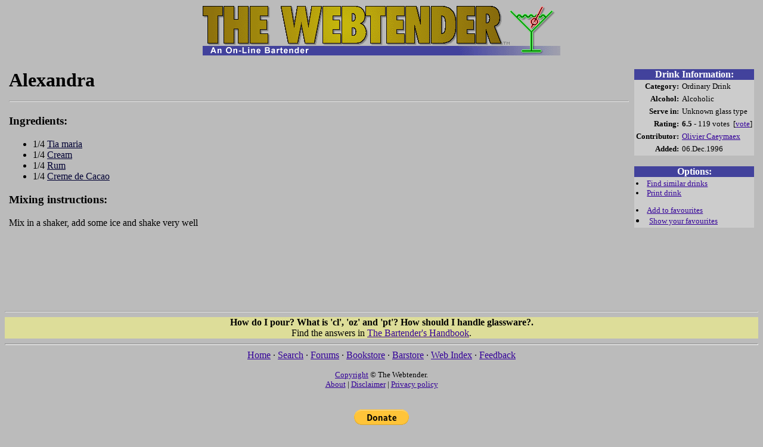

--- FILE ---
content_type: text/html; charset=iso-8859-1
request_url: https://www.webtender.com/db/drink/1370
body_size: 6053
content:
<!DOCTYPE HTML PUBLIC "-//W3C//DTD HTML 4.0 Transitional//EN">

<HTML>
<HEAD>
<TITLE>Alexandra (The Webtender)</TITLE>
<META http-equiv="PICS-Label" content='(PICS-1.1 "http://www.classify.org/safesurf/" l gen true for "http://www.webtender.com/" by "pics@webtender.com" r (SS~~000 6 SS~~006 1))'>
<META http-equiv="PICS-Label" content='(PICS-1.1 "http://www.rsac.org/ratingsv01.html" l gen true comment "RSACi North America Server" for "http://www.webtender.com/" on "1998.04.21T09:52-0800" r (n 0 s 0 v 0 l 1))'>
<LINK REL="top" HREF="/"><LINK REL="copyright" HREF="/info/c.html"><LINK REL="search" HREF="/search/">
<link rel="image_src" href="https://www.webtender.com/gfx/glasslogo.gif">
<meta property="fb:app_id" content="170290096347199">
<LINK REL="prev" HREF="/db/drink/19"><LINK REL="next" HREF="/db/drink/20"><meta property="og:title" content="Alexandra">
<meta property="og:site_name" content="The Webtender">
<meta property="og:type" content="drink">
<meta property="og:url" content="https://www.webtender.com/db/drink/1370">
<meta property="og:description" content="A drink recipe containing Tia maria, Cream, Rum and Creme de Cacao">
<LINK REL=STYLESHEET TYPE="text/css" HREF="/css/main.css">
</HEAD>

<BODY BGCOLOR="#bbbbbb" LINK="#330099" VLINK="#990033">
<CENTER><A HREF="/" TARGET="_top"><IMG SRC="/gfx/TopLogo2.gif" HEIGHT=69 WIDTH=600 BORDER=0 ALT="The Webtender"><BR><IMG SRC="/gfx/TL_main.gif" HEIGHT=16 WIDTH=600 BORDER=0 ALT="An On-line Bartender"></A><BR></CENTER>
<P ALIGN="center"><CENTER>
<script type="text/javascript"><!--
e9 = new Object(); e9.size = "728x90,468x60"; e9.noAd = 1;
//--></script><script type="text/javascript" src="https://tags.expo9.exponential.com/tags/TheWebtender/ROS/tags.js"></script><noscript><a target="_blank" href="https://www.webtender.com/barstore/open.php/t=dflt728x90"><img src="https://ads.webtender.com/banners/barstore-728x90-1.gif" width=728 height=90 alt="Stock your bar from The Webtender Bar Store" border=0></a></noscript>
</CENTER></P>
<TABLE WIDTH="100%" CELLSPACING=5 CELLPADDING=2 BORDER=0><TR><TD VALIGN=top WIDTH="90%">
<H1>Alexandra<HR></H1>
<H3>Ingredients:</H3>
<UL>
<LI>1/4 <A CLASS=ingr HREF="/db/ingred/215">Tia maria</A>
<LI>1/4 <A CLASS=ingr HREF="/db/ingred/422">Cream</A>
<LI>1/4 <A CLASS=ingr HREF="/db/ingred/304">Rum</A>
<LI>1/4 <A CLASS=ingr HREF="/db/ingred/333">Creme de Cacao</A>
</UL>
<H3>Mixing instructions:</H3>
<P>Mix in a shaker, add some ice and shake very well</P>
<div align=center><br><script type="text/javascript"><!--
google_ad_client = "pub-2211922085664370";
google_alternate_ad_url = "https://ads.webtender.com/defaults/barstore728x90.php";
google_ad_width = 728;
google_ad_height = 90;
google_ad_format = "728x90_as";
google_ad_type = "text_image";
google_ad_channel ="";
google_color_border = "b0b0b0";
google_color_bg = "c0c0c0";
google_color_link = "330099";
google_color_url = "990033";
google_color_text = "000000";
//--></script><script type="text/javascript" src="https://pagead2.googlesyndication.com/pagead/show_ads.js"></script></div></TD><TD WIDTH="10%" VALIGN=top ALIGN=right><TABLE WIDTH=170 CELLSPACING=0 CELLPADDING=0 BORDER=0>
<TR><TD BGCOLOR="#42429c" ALIGN=center><FONT COLOR="#ffffff"><B>Drink Information:</B></FONT></TD></TR>
<TR><TD BGCOLOR="#cccccc"><TABLE CELLSPACING=1 CELLPADDING=2 BORDER=0 WIDTH="100%">
<TR><TH ALIGN=right><small>Category:</small></TH>
<TD NOWRAP><small>Ordinary Drink</small></TD></TR>
<TR><TH ALIGN=right><small>Alcohol:</small></TH>
<TD><small>Alcoholic</small></TD></TR>
<TR><TH NOWRAP ALIGN=right><small>Serve in:</small></TH>
<TD NOWRAP><small>Unknown glass type</small></TD></TR>
<TR><TH ALIGN=right><small>Rating:</small></TH>
<TD NOWRAP><small><B>6.5</B>&nbsp;- 119 votes&nbsp;&nbsp;[<A HREF="/cgi-bin/vote/1370">vote</A>]</small></TD></TR>
<TR><TH ALIGN=right VALIGN=top><small>Contributor:</small></TH>
<TD><small><A HREF="/db/contributor/116">Olivier Caeymaex</A></small></TD></TR>
<TR><TH ALIGN=right><small>Added:</TH>
<TD><small>06.Dec.1996</small></TD></TR>
</TABLE></TD></TR>
<TR><TD>&nbsp;</TD></TR>
<TR><TD BGCOLOR="#42429c" ALIGN=center><FONT COLOR="#ffffff"><B>Options:</B></FONT></TD></TR>
<TR><TD BGCOLOR="#cccccc"><TABLE CELLSPACING=1 CELLPADDING=2 BORDER=0 WIDTH="100%">
<TR><TD VALIGN=top><SMALL>
<LI> <A HREF="/cgi-bin/simdrink?1370">Find similar drinks</A>
<LI> <A TARGET="_blank" HREF="/cgi-bin/printdrink?1370">Print drink</A>
<P>
<LI> <A HREF="/cgi-bin/favdrinkmgr?add=1370">Add to favourites</A>
<LI> <A HREF="/cgi-bin/favdrinkmgr">Show your favourites</A>
<P>
</SMALL></TD></TR>
</TABLE></TD></TR>
<TR><TD>&nbsp;</TD></TR>
<TR><TD ALIGN=center>
<script src="https://connect.facebook.net/en_US/all.js#xfbml=1"></script><fb:like href="https://www.webtender.com/db/drink/1370" show_faces="true" width="170"></fb:like></TD></TR>
</TABLE></TR></TD></TABLE>

<HR>
<TABLE WIDTH="100%" BORDER=0 CELLSPACING=0 CELLPADDING=0><TR><TD BGCOLOR="#dddd99" ALIGN=CENTER>
<STRONG>How do I pour? What is 'cl', 'oz' and 'pt'? How should I handle glassware?.</STRONG><BR>
Find the answers in <A HREF="/handbook/">The Bartender's Handbook</A>.</STRONG>
</TD></TR></TABLE>
<HR SIZE=3>
<CENTER>
 <A HREF="/">Home</A> &#183; <A HREF="/search/">Search</A> &#183; <A HREF="/iforum/">Forums</A> &#183; <A HREF="/books/">Bookstore</A> &#183; <A HREF="/barstore/open.php/t=pft">Barstore</A> &#183; <A HREF="/index/">Web Index</A> &#183; <A HREF="/cgi-bin/feedback.cgi">Feedback</A>
<P>
<FONT SIZE="2"><a href="/info/c.html">Copyright</a> &#169; The Webtender.<BR>
<A HREF="/info/">About</A> | <A HREF="/info/disclaimer.html">Disclaimer</A> | <A HREF="/info/privacy.html">Privacy policy</A></FONT><BR>
<br />
<form action="https://www.paypal.com/donate" method="post" target="_top">
<input type="hidden" name="campaign_id" value="HETGVBDFJB9JJ" />
<input type="image" src="/gfx/btn_donateCC_LG.gif" border="0" name="submit" title="Make a donation with PayPal - The safer, easier way to pay online!" alt="Donate with PayPal button" />
</form>
</CENTER>
</BODY>
</HTML>


--- FILE ---
content_type: text/html; charset=utf-8
request_url: https://www.google.com/recaptcha/api2/aframe
body_size: 268
content:
<!DOCTYPE HTML><html><head><meta http-equiv="content-type" content="text/html; charset=UTF-8"></head><body><script nonce="WyAdjtQ1Rzm9v3W2FvbY-A">/** Anti-fraud and anti-abuse applications only. See google.com/recaptcha */ try{var clients={'sodar':'https://pagead2.googlesyndication.com/pagead/sodar?'};window.addEventListener("message",function(a){try{if(a.source===window.parent){var b=JSON.parse(a.data);var c=clients[b['id']];if(c){var d=document.createElement('img');d.src=c+b['params']+'&rc='+(localStorage.getItem("rc::a")?sessionStorage.getItem("rc::b"):"");window.document.body.appendChild(d);sessionStorage.setItem("rc::e",parseInt(sessionStorage.getItem("rc::e")||0)+1);localStorage.setItem("rc::h",'1769119248605');}}}catch(b){}});window.parent.postMessage("_grecaptcha_ready", "*");}catch(b){}</script></body></html>